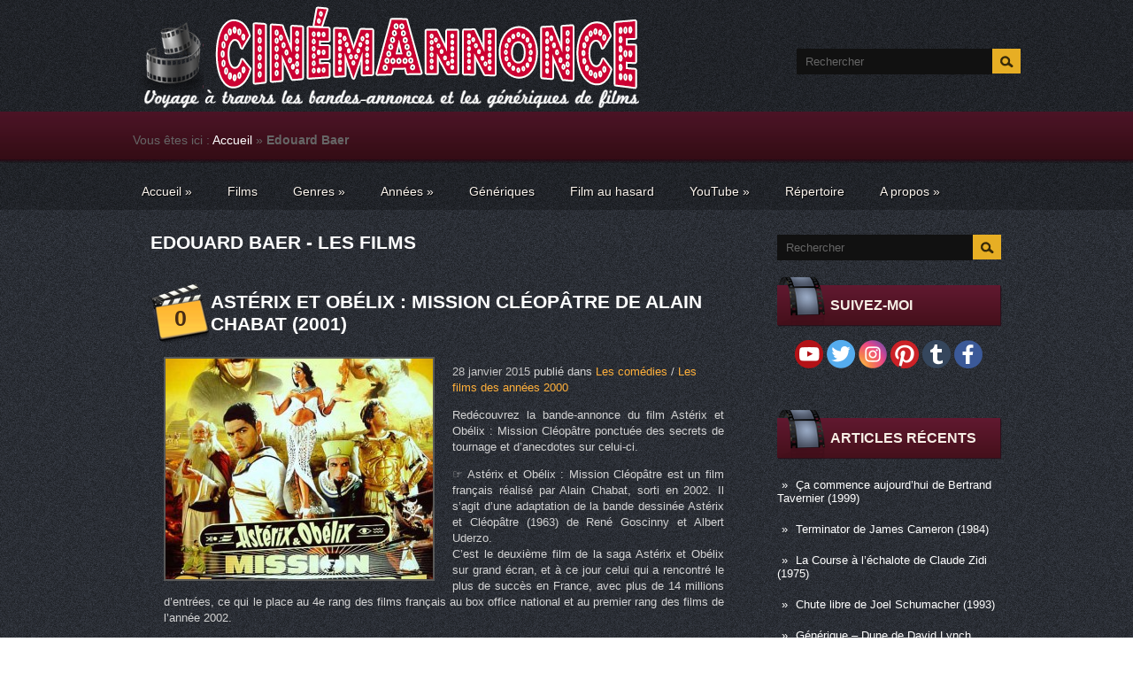

--- FILE ---
content_type: text/html; charset=UTF-8
request_url: http://cinemannonce.free.fr/index.php/tag/edouard-baer/
body_size: 69746
content:
<!DOCTYPE html>
<html lang="fr-FR" prefix="og: http://ogp.me/ns# fb: http://ogp.me/ns/fb#">
<head profile="http://gmpg.org/xfn/11">

<!-- Google Tag Manager -->
<script>(function(w,d,s,l,i){w[l]=w[l]||[];w[l].push({'gtm.start':
new Date().getTime(),event:'gtm.js'});var f=d.getElementsByTagName(s)[0],
j=d.createElement(s),dl=l!='dataLayer'?'&l='+l:'';j.async=true;j.src=
'https://www.googletagmanager.com/gtm.js?id='+i+dl;f.parentNode.insertBefore(j,f);
})(window,document,'script','dataLayer','GTM-M7RHCMP7');</script>
<!-- End Google Tag Manager -->

	<meta http-equiv="Content-Type" content="text/html; charset=UTF-8" />
	<meta name="viewport" content="width=device-width" />
    <meta name="google-site-verification" content="p9aMcQHZ9FTfI2zLGr5Ek_Yw9ynhuAMuxWSTqJ8caAg" />
		
	
	
<!-- This site is optimized with the Yoast SEO plugin v3.0.6 - https://yoast.com/wordpress/plugins/seo/ -->
<title>Les films de Edouard Baer &ndash; Cinemannonce</title>
<meta name="description" content="Découvrez les bandes-annonces des films de Edouard Baer ponctuées d&#039;anecdotes et de petites histoires sur leurs tournages &ndash; Cinemannonce &ndash; Voyage à travers les bandes-annonces et les génériques de films"/>
<meta name="robots" content="noodp"/>
<link rel="canonical" href="http://cinemannonce.free.fr/index.php/tag/edouard-baer/" />
<meta property="og:locale" content="fr_FR" />
<meta property="og:type" content="object" />
<meta property="og:title" content="Les films de Edouard Baer &ndash; Cinemannonce" />
<meta property="og:description" content="Découvrez les bandes-annonces des films de Edouard Baer ponctuées d&#039;anecdotes et de petites histoires sur leurs tournages &ndash; Cinemannonce &ndash; Voyage à travers les bandes-annonces et les génériques de films" />
<meta property="og:url" content="http://cinemannonce.free.fr/index.php/tag/edouard-baer/" />
<meta property="og:site_name" content="Cinemannonce" />
<meta property="fb:admins" content="100011592661478" />
<meta name="twitter:card" content="summary_large_image"/>
<meta name="twitter:description" content="Découvrez les bandes-annonces des films de Edouard Baer ponctuées d&#039;anecdotes et de petites histoires sur leurs tournages &ndash; Cinemannonce &ndash; Voyage à travers les bandes-annonces et les génériques de films"/>
<meta name="twitter:title" content="Les films de Edouard Baer &ndash; Cinemannonce"/>
<meta name="twitter:site" content="@cinema_cinemas"/>
<!-- / Yoast SEO plugin. -->

<link rel="alternate" type="application/rss+xml" title="Cinemannonce &raquo; Flux" href="http://cinemannonce.free.fr/index.php/feed/" />
<link rel="alternate" type="application/rss+xml" title="Cinemannonce &raquo; Flux des commentaires" href="http://cinemannonce.free.fr/index.php/comments/feed/" />
<link rel="alternate" type="application/rss+xml" title="Cinemannonce &raquo; Flux du mot-clé Edouard Baer" href="http://cinemannonce.free.fr/index.php/tag/edouard-baer/feed/" />
<link rel='stylesheet' id='index-css'  href='http://cinemannonce.free.fr/wp-content/themes/cinema/css/index.css?ver=4.1.5' type='text/css' media='all' />
<link rel='stylesheet' id='style-css'  href='http://cinemannonce.free.fr/wp-content/themes/cinema/style.css?ver=4.1.5' type='text/css' media='all' />
<link rel='stylesheet' id='magnific-popup-au-css'  href='http://cinemannonce.free.fr/wp-content/plugins/easy-youtube-gallery/assets/lib/magnific-popup/magnific-popup.min.css?ver=1.0.4' type='text/css' media='all' />
<link rel='stylesheet' id='easy-youtube-gallery-css'  href='http://cinemannonce.free.fr/wp-content/plugins/easy-youtube-gallery/assets/css/eytg.css?ver=1.0.4' type='text/css' media='all' />
<link rel='stylesheet' id='wp-pagenavi-css'  href='http://cinemannonce.free.fr/wp-content/plugins/wp-pagenavi/pagenavi-css.css?ver=2.70' type='text/css' media='all' />
<link rel='stylesheet' id='__EPYT__style-css'  href='http://cinemannonce.free.fr/wp-content/plugins/youtube-embed-plus/styles/ytprefs.min.css?ver=4.1.5' type='text/css' media='all' />
<style id='__EPYT__style-inline-css' type='text/css'>

                .epyt-gallery-thumb {
                        width: 33,333%;
                }
</style>
<script type='text/javascript' src='https://cdn.jsdelivr.net/jquery/1.11.1/jquery.min.js'></script>
<script type='text/javascript' src='https://maps.google.com/maps/api/js?sensor=false&#038;ver=3'></script>
<script type='text/javascript'>
/* <![CDATA[ */
var _EPYT_ = {"ajaxurl":"http:\/\/cinemannonce.free.fr\/wp-admin\/admin-ajax.php","security":"533e6916f6","gallery_scrolloffset":"20","eppathtoscripts":"http:\/\/cinemannonce.free.fr\/wp-content\/plugins\/youtube-embed-plus\/scripts\/","epresponsiveselector":"[\"iframe.__youtube_prefs_widget__\"]","epdovol":"1","version":"10.9","evselector":"iframe.__youtube_prefs__[src], iframe[src*=\"youtube.com\/embed\/\"], iframe[src*=\"youtube-nocookie.com\/embed\/\"]"};
/* ]]> */
</script>
<script type='text/javascript' src='http://cinemannonce.free.fr/wp-content/plugins/youtube-embed-plus/scripts/ytprefs.min.js?ver=4.1.5'></script>
<link rel="EditURI" type="application/rsd+xml" title="RSD" href="http://cinemannonce.free.fr/xmlrpc.php?rsd" />
<link rel="wlwmanifest" type="application/wlwmanifest+xml" href="http://cinemannonce.free.fr/wp-includes/wlwmanifest.xml" /> 
<meta name="generator" content="WordPress 4.1.5" />
<script type="text/javascript">var ajaxurl = "http://cinemannonce.free.fr/wp-admin/admin-ajax.php"</script><link rel="shortcut icon" href="http://cinemannonce.free.fr/wp-content/themes/cinema/images/favicon.png" type="image/x-icon" />
<link rel="alternate" type="application/rss+xml" title="RSS Feed" href="http://cinemannonce.free.fr/index.php/feed/" />
			
				<link rel="stylesheet" href="http://cinemannonce.free.fr/wp-content/themes/cinema/css/wide.css" type="text/css" media="screen and (min-width:1024px)" />
				<!--[if lt IE 9]>
				<link rel="stylesheet" href="http://cinemannonce.free.fr/wp-content/themes/cinema/css/wide.css" type="text/css" media="screen" />
				<link rel="stylesheet" href="http://cinemannonce.free.fr/wp-content/themes/cinema/css/ie.css" type="text/css" media="screen" />
				<![endif]-->
				<link rel="stylesheet" href="http://cinemannonce.free.fr/wp-content/themes/cinema/css/mobile.css" type="text/css" media="screen and (min-width:240px) and (max-width:639px)" />
				<link rel="stylesheet" href="http://cinemannonce.free.fr/wp-content/themes/cinema/css/tablet.css" type="text/css" media="screen and (min-width:640px) and (max-width:1023px)" />
								<link rel="stylesheet" href="http://cinemannonce.free.fr/wp-content/themes/cinema/css/shortcode.css" type="text/css" media="screen, projection" />
				<script type="text/javascript" src="http://cinemannonce.free.fr/wp-content/themes/cinema/js/superfish.js?ver=3.3.1"></script>
				<script type="text/javascript" src="http://cinemannonce.free.fr/wp-content/themes/cinema/js/smthemes.js?ver=734"></script>
				<script src="http://cinemannonce.free.fr/wp-content/themes/cinema/js/jquery.cycle.all.js" type="text/javascript"></script>
						<script type="text/javascript">
				jQuery(document).ready(function() {

								jQuery(window).load(function() {
	jQuery( '.fp-slides, .fp-thumbnail img' ).css( 'height', jQuery( '.fp-slides' ).height() );
		jQuery('.fp-slides').cycle({
		fx: 'fade',
		timeout: 3000,
		delay: 0,
		speed: 1000,
		next: '.fp-next',
		prev: '.fp-prev',
		pager: '.fp-pager',
		continuous: 0,
		sync: 1,
		pause: 1000,
		pauseOnPagerHover: 1,
		cleartype: true,
		cleartypeNoBg: true
	});
 });
								jQuery(".menus .children").addClass('sub-menu');
									if ( jQuery(document).width() > 1023 ) jQuery(function(){ 
	jQuery('ul.menus').superfish({ 
	animation: {opacity:'show'},			
								autoArrows:  true,
                dropShadows: false, 
                speed: 200,
                delay: 800                });
            });
								jQuery('textarea[name="comment"]').each(function(){
						jQuery(this).attr('name','602ff');
					});
					
				});
			</script>
				<style type="text/css">.recentcomments a{display:inline !important;padding:0 !important;margin:0 !important;}</style>
	
	<style type="text/css"></style>
	
	<meta name="p:domain_verify" content="2131e06088a9542d13d4f5e8579bad93"/>	
<!-- Clarity tracking code for http://cinemannonce.free.fr/ -->
<script type="text/javascript">
    (function(c,l,a,r,i,t,y){
        c[a]=c[a]||function(){(c[a].q=c[a].q||[]).push(arguments)};
        t=l.createElement(r);t.async=1;t.src="https://www.clarity.ms/tag/"+i;
        y=l.getElementsByTagName(r)[0];y.parentNode.insertBefore(t,y);
    })(window, document, "clarity", "script", "4m6gi3v88c");
</script>

<!-- Global site tag (gtag.js) - Google Analytics -->
<script async src="https://www.googletagmanager.com/gtag/js?id=G-RXLB5FDFB3"></script>
<script>
  window.dataLayer = window.dataLayer || [];
  function gtag(){dataLayer.push(arguments);}
  gtag('js', new Date());

  gtag('config', 'G-RXLB5FDFB3');
</script>
	
</head>

<body class="archive tag tag-edouard-baer tag-3526 no-slider content-r" layout='2'>


<!-- Google Tag Manager (noscript) -->
<noscript><iframe src="https://www.googletagmanager.com/ns.html?id=GTM-M7RHCMP7"
height="0" width="0" style="display:none;visibility:hidden"></iframe></noscript>
<!-- End Google Tag Manager (noscript) -->

<!-- SDK Facebook -->
<div id="fb-root"></div>
<script async defer crossorigin="anonymous" src="https://connect.facebook.net/fr_FR/sdk.js#xfbml=1&version=v10.0" nonce="aSTPtVbt"></script>
<div id='scrollUp'><img src='http://cinemannonce.free.fr/wp-content/themes/cinema/images/smt/arrow-up.png' alt='Up' title='Scroll window up' /></div>
<!-- SDK Facebook -->
		
<div id='all'>
<div id='header'>
	
	<div class='container clearfix'>
	
		<div id='secondarymenu-container'>

			<div id="logo">
				<h1 style="display: none">Cinema Cinemas - La sequence du spectateur de Mr Cinema</h1>				<a href='http://cinemannonce.free.fr/'><img src='http://cinemannonce.free.fr/wp-content/uploads/2025/08/logo-2.png' class='logo' alt='Cinemannonce' title="Cinemannonce" /></a>
						
						</div>
			
			<div class="menusearch" title="">
				 
<div class="searchform" title="">
    <form method="get" ifaviconffd="searchform" action="http://cinemannonce.free.fr/"> 
		<input type='submit' value='' class='searchbtn' />
        <input type="text" value="Rechercher" class='searchtxt' 
            name="s" id="s"  onblur="if (this.value == '')  {this.value = 'Rechercher';}"  
            onfocus="if (this.value == 'Rechercher') {this.value = '';}" 
        />
		<div style='clear:both'></div>
    </form>
</div><!-- #search -->			</div>
			
			<div id='menu-box'>
			<div id='secondarymenu'>
							</div>
			</div>
			
		</div>
		
		<div id='header-block'>
		
			<select class='mobile-menu' id='mobile-sec-menu'><option value='#'>Go to ...</option>		<script>
			jQuery(document).ready(function(){
				jQuery('.menu-topmenu-container li').each(function() {
					jQuery('<option />', {
					'value':jQuery(this).find('a').attr('href'),
					'text':jQuery(this).find('a').html()
					}).appendTo(jQuery('#mobile-sec-menu'));
				});
			});
		</script>
		</select>		<select class='mobile-menu' id='mobile-main-menu'><option value='#'>Go to ...</option>		<script>
			jQuery(document).ready(function(){
				jQuery('.menu-primary li').each(function() {
					jQuery('<option />', {
					'value':jQuery(this).find('a').attr('href'),
					'text':jQuery(this).find('a').html()
					}).appendTo(jQuery('#mobile-main-menu'));
				});
			});
		</script>
		</select>		
		<div id='mainmenu-container'>
				<div id='mainmenu'>

 <!-- insertion breadcrumb-->               
 <p id="breadcrumbs">	Vous êtes ici :
<span xmlns:v="http://rdf.data-vocabulary.org/#"><span typeof="v:Breadcrumb"><a href="http://cinemannonce.free.fr" rel="v:url" property="v:title">Accueil</a> » <strong class="breadcrumb_last">Edouard Baer</strong></span></span></p>               
 <!-- insertion breadcrumb-->                           
                
					<div class="menu-menu-principal-container"><ul id="menu-menu-principal" class="menus menu-primary"><li id="menu-item-141" class="menu-item menu-item-type-custom menu-item-object-custom menu-item-home menu-item-has-children menu-item-141"><a title="Accueil" href="http://cinemannonce.free.fr/">Accueil</a>
<ul class='sub-menu'><div class='transparent'></div><div class='inner'>
	<li id="menu-item-4382" class="menu-item menu-item-type-post_type menu-item-object-page menu-item-4382"><a title="Liste des films" href="http://cinemannonce.free.fr/index.php/plan-du-site/">Liste des films</a></li>
</div></ul>
</li>
<li id="menu-item-2306" class="menu-item menu-item-type-post_type menu-item-object-page menu-item-2306"><a title="Films" href="http://cinemannonce.free.fr/index.php/plan-du-site/">Films</a></li>
<li id="menu-item-143" class="menu-item menu-item-type-taxonomy menu-item-object-category menu-item-has-children menu-item-143"><a href="http://cinemannonce.free.fr/index.php/category/genres/">Genres</a>
<ul class='sub-menu'><div class='transparent'></div><div class='inner'>
	<li id="menu-item-297" class="menu-item menu-item-type-taxonomy menu-item-object-category menu-item-297"><a title="Les films d&rsquo;action" href="http://cinemannonce.free.fr/index.php/category/genres/action/">Les films d&rsquo;action</a></li>
	<li id="menu-item-281" class="menu-item menu-item-type-taxonomy menu-item-object-category menu-item-281"><a title="Les films d&rsquo;animation" href="http://cinemannonce.free.fr/index.php/category/genres/animations/">Les films d&rsquo;animation</a></li>
	<li id="menu-item-158" class="menu-item menu-item-type-taxonomy menu-item-object-category menu-item-158"><a title="Les films d&rsquo;aventures" href="http://cinemannonce.free.fr/index.php/category/genres/aventures/">Les films d&rsquo;aventures</a></li>
	<li id="menu-item-180" class="menu-item menu-item-type-taxonomy menu-item-object-category menu-item-180"><a title="Les biopics" href="http://cinemannonce.free.fr/index.php/category/genres/biopics/">Les biopics</a></li>
	<li id="menu-item-159" class="menu-item menu-item-type-taxonomy menu-item-object-category menu-item-159"><a title="Les comédies" href="http://cinemannonce.free.fr/index.php/category/genres/comedies/">Les comédies</a></li>
	<li id="menu-item-160" class="menu-item menu-item-type-taxonomy menu-item-object-category menu-item-160"><a title="Les comédies dramatiques" href="http://cinemannonce.free.fr/index.php/category/genres/comedies-dramatiques/">Les comédies dramatiques</a></li>
	<li id="menu-item-2570" class="menu-item menu-item-type-taxonomy menu-item-object-category menu-item-2570"><a href="http://cinemannonce.free.fr/index.php/category/genres/documentaires/">Les films documentaires</a></li>
	<li id="menu-item-161" class="menu-item menu-item-type-taxonomy menu-item-object-category menu-item-161"><a href="http://cinemannonce.free.fr/index.php/category/genres/drames/">Les films dramatiques</a></li>
	<li id="menu-item-162" class="menu-item menu-item-type-taxonomy menu-item-object-category menu-item-162"><a href="http://cinemannonce.free.fr/index.php/category/genres/epouvante-horreur/">Les films d&rsquo;épouvante-horreur</a></li>
	<li id="menu-item-163" class="menu-item menu-item-type-taxonomy menu-item-object-category menu-item-163"><a href="http://cinemannonce.free.fr/index.php/category/genres/fantastiques/">Les films fantastiques</a></li>
	<li id="menu-item-164" class="menu-item menu-item-type-taxonomy menu-item-object-category menu-item-164"><a href="http://cinemannonce.free.fr/index.php/category/genres/films-musicaux/">Les films musicaux</a></li>
	<li id="menu-item-165" class="menu-item menu-item-type-taxonomy menu-item-object-category menu-item-165"><a href="http://cinemannonce.free.fr/index.php/category/genres/guerre/">Les films de guerre</a></li>
	<li id="menu-item-166" class="menu-item menu-item-type-taxonomy menu-item-object-category menu-item-166"><a href="http://cinemannonce.free.fr/index.php/category/genres/historiques/">Les films historiques</a></li>
	<li id="menu-item-624" class="menu-item menu-item-type-taxonomy menu-item-object-category menu-item-624"><a href="http://cinemannonce.free.fr/index.php/category/genres/peplums/">Les péplums</a></li>
	<li id="menu-item-167" class="menu-item menu-item-type-taxonomy menu-item-object-category menu-item-167"><a href="http://cinemannonce.free.fr/index.php/category/genres/policiers/">Les films policiers</a></li>
	<li id="menu-item-168" class="menu-item menu-item-type-taxonomy menu-item-object-category menu-item-168"><a href="http://cinemannonce.free.fr/index.php/category/genres/romances/">Les films romantiques</a></li>
	<li id="menu-item-169" class="menu-item menu-item-type-taxonomy menu-item-object-category menu-item-169"><a href="http://cinemannonce.free.fr/index.php/category/genres/science-fiction/">Les films de science-fiction</a></li>
	<li id="menu-item-170" class="menu-item menu-item-type-taxonomy menu-item-object-category menu-item-170"><a href="http://cinemannonce.free.fr/index.php/category/genres/thrillers/">Les thrillers</a></li>
	<li id="menu-item-200" class="menu-item menu-item-type-taxonomy menu-item-object-category menu-item-200"><a href="http://cinemannonce.free.fr/index.php/category/genres/western/">Les westerns</a></li>
</div></ul>
</li>
<li id="menu-item-213" class="menu-item menu-item-type-taxonomy menu-item-object-category menu-item-has-children menu-item-213"><a href="http://cinemannonce.free.fr/index.php/category/annees/">Années</a>
<ul class='sub-menu'><div class='transparent'></div><div class='inner'>
	<li id="menu-item-216" class="menu-item menu-item-type-taxonomy menu-item-object-category menu-item-216"><a href="http://cinemannonce.free.fr/index.php/category/annees/annees-2010/">Les films des années 2010</a></li>
	<li id="menu-item-215" class="menu-item menu-item-type-taxonomy menu-item-object-category menu-item-215"><a href="http://cinemannonce.free.fr/index.php/category/annees/annees-2000/">Les films des années 2000</a></li>
	<li id="menu-item-223" class="menu-item menu-item-type-taxonomy menu-item-object-category menu-item-223"><a href="http://cinemannonce.free.fr/index.php/category/annees/annees-90/">Les films des années 90</a></li>
	<li id="menu-item-222" class="menu-item menu-item-type-taxonomy menu-item-object-category menu-item-222"><a href="http://cinemannonce.free.fr/index.php/category/annees/annees-80/">Les films des années 80</a></li>
	<li id="menu-item-221" class="menu-item menu-item-type-taxonomy menu-item-object-category menu-item-221"><a href="http://cinemannonce.free.fr/index.php/category/annees/annees-70/">Les films des années 70</a></li>
	<li id="menu-item-220" class="menu-item menu-item-type-taxonomy menu-item-object-category menu-item-220"><a href="http://cinemannonce.free.fr/index.php/category/annees/annees-60/">Les films des années 60</a></li>
	<li id="menu-item-219" class="menu-item menu-item-type-taxonomy menu-item-object-category menu-item-219"><a href="http://cinemannonce.free.fr/index.php/category/annees/annees-50/">Les films des années 50</a></li>
	<li id="menu-item-218" class="menu-item menu-item-type-taxonomy menu-item-object-category menu-item-218"><a href="http://cinemannonce.free.fr/index.php/category/annees/annees-40/">Les films des années 40</a></li>
	<li id="menu-item-217" class="menu-item menu-item-type-taxonomy menu-item-object-category menu-item-217"><a href="http://cinemannonce.free.fr/index.php/category/annees/annees-30/">Les films des années 30</a></li>
	<li id="menu-item-214" class="menu-item menu-item-type-taxonomy menu-item-object-category menu-item-214"><a href="http://cinemannonce.free.fr/index.php/category/annees/annees-20/">Les films des années 20</a></li>
</div></ul>
</li>
<li id="menu-item-4484" class="menu-item menu-item-type-taxonomy menu-item-object-category menu-item-4484"><a href="http://cinemannonce.free.fr/index.php/category/generiques/">Génériques</a></li>
<li id="menu-item-2550" class="menu-item menu-item-type-custom menu-item-object-custom menu-item-2550"><a title="Film au hasard" href="http://cinemannonce.free.fr/?random">Film au hasard</a></li>
<li id="menu-item-4164" class="menu-item menu-item-type-custom menu-item-object-custom menu-item-has-children menu-item-4164"><a title="Chaîne YouTube Cinémannonce" href="https://www.youtube.com/channel/UCn09d7vFi3xTvEO488ex0Tg">YouTube</a>
<ul class='sub-menu'><div class='transparent'></div><div class='inner'>
	<li id="menu-item-4162" class="menu-item menu-item-type-post_type menu-item-object-page menu-item-4162"><a title="Vidéos YouTube" href="http://cinemannonce.free.fr/index.php/chaine-youtube/">Vidéos YouTube</a></li>
	<li id="menu-item-4489" class="menu-item menu-item-type-post_type menu-item-object-page menu-item-4489"><a href="http://cinemannonce.free.fr/index.php/generiques-de-films-youtube/">Génériques de films YouTube</a></li>
	<li id="menu-item-4163" class="menu-item menu-item-type-post_type menu-item-object-page menu-item-4163"><a title="Shorts YouTube" href="http://cinemannonce.free.fr/index.php/shorts-youtube/">Shorts YouTube</a></li>
</div></ul>
</li>
<li id="menu-item-4236" class="menu-item menu-item-type-post_type menu-item-object-page menu-item-4236"><a title="Répertoire des noms cités" href="http://cinemannonce.free.fr/index.php/repertoire-comediens/">Répertoire</a></li>
<li id="menu-item-270" class="menu-item menu-item-type-post_type menu-item-object-page menu-item-has-children menu-item-270"><a title="A propos" href="http://cinemannonce.free.fr/index.php/a-propos/">A propos</a>
<ul class='sub-menu'><div class='transparent'></div><div class='inner'>
	<li id="menu-item-142" class="menu-item menu-item-type-post_type menu-item-object-page menu-item-142"><a title="Contact" href="http://cinemannonce.free.fr/index.php/contact/">Contact</a></li>
</div></ul>
</li>
</ul></div>				</div>
			</div>
					
		</div>
		
		
	</div>
</div>

<div id='content-top' class='container'></div>
<div id='content'>
	<div class='container clearfix'>
		
		
	<div class='sidebar right clearfix'>
		<div id="search-2" class="widget widget_search"><div class="inner"> 
<div class="searchform" title="">
    <form method="get" ifaviconffd="searchform" action="http://cinemannonce.free.fr/"> 
		<input type='submit' value='' class='searchbtn' />
        <input type="text" value="Rechercher" class='searchtxt' 
            name="s" id="s"  onblur="if (this.value == '')  {this.value = 'Rechercher';}"  
            onfocus="if (this.value == 'Rechercher') {this.value = '';}" 
        />
		<div style='clear:both'></div>
    </form>
</div><!-- #search --></div></div>			<div id="social_profiles-4" class="widget widget_social_profiles"><div class="inner">			<div class="caption"><img src="http://cinemannonce.free.fr/wp-content/themes/cinema/images/widget-ttl.png" class="widget-caption-img" alt="" /><h3>Suivez-moi</h3></div><a href="https://www.youtube.com/channel/UCn09d7vFi3xTvEO488ex0Tg?sub_confirmation=1" target="_blank"><img title="Abonnez-vous à ma chaîne !" alt="Abonnez-vous à ma chaîne !" src="http://cinemannonce.free.fr/wp-content/themes/cinema/images/social-profiles/youtube.png" height="32" width="32" /></a><a href="https://twitter.com/cinema_cinemas" target="_blank"><img title="Suivez-moi sur Twitter" alt="Suivez-moi sur Twitter" src="http://cinemannonce.free.fr/wp-content/themes/cinema/images/social-profiles/twitter.png" height="32" width="32" /></a><a href="https://instagram.com/cinema_cinemas/" target="_blank"><img title="Suivez-moi sur Instagram" alt="Suivez-moi sur Instagram" src="http://cinemannonce.free.fr/wp-content/themes/cinema/images/social-profiles/instagram.png" height="32" width="32" /></a><a href="https://www.pinterest.com/cinema_cinemas" target="_blank"><img title="Suivez-moi sur Pinterest" alt="Suivez-moi sur Pinterest" src="http://cinemannonce.free.fr/wp-content/themes/cinema/images/social-profiles/pinterest.png" height="32" width="32" /></a><a href="http://cinemacinemas-fr.tumblr.com/" target="_blank"><img title="Suivez-moi sur Tumblr" alt="Suivez-moi sur Tumblr" src="http://cinemannonce.free.fr/wp-content/themes/cinema/images/social-profiles/tumblr.png" height="32" width="32" /></a><a href="https://www.facebook.com/pages/Cinema-Cinemas/483630371779891" target="_blank"><img title="Suivez-moi sur Facebook" alt="Suivez-moi sur Facebook" src="http://cinemannonce.free.fr/wp-content/themes/cinema/images/social-profiles/facebook.png" height="32" width="32" /></a>           </div></div>            <div id="text-8" class="widget widget_text"><div class="inner">			<div class="textwidget"><div class="fb-page" data-href="https://www.facebook.com/Cinemannonce/" data-tabs="" data-width="276" data-height="100" data-small-header="false" data-adapt-container-width="true" data-hide-cover="false" data-show-facepile="true"><blockquote cite="https://www.facebook.com/Cinemannonce/" class="fb-xfbml-parse-ignore"><a href="https://www.facebook.com/Cinemannonce/">Cinémannonce</a></blockquote></div></div>
		</div></div>		<div id="recent-posts-2" class="widget widget_recent_entries"><div class="inner">		<div class="caption"><img src="http://cinemannonce.free.fr/wp-content/themes/cinema/images/widget-ttl.png" class="widget-caption-img" alt="" /><h3>Articles récents</h3></div>		<ul>
					<li>
				<a href="http://cinemannonce.free.fr/index.php/ca-commence-aujourdhui-de-bertrand-tavernier-1999/">Ça commence aujourd&rsquo;hui de Bertrand Tavernier (1999)</a>
						</li>
					<li>
				<a href="http://cinemannonce.free.fr/index.php/terminator-de-james-cameron-1984/">Terminator de James Cameron (1984)</a>
						</li>
					<li>
				<a href="http://cinemannonce.free.fr/index.php/la-course-a-lechalote-de-claude-zidi-1975/">La Course à l&rsquo;échalote de Claude Zidi (1975)</a>
						</li>
					<li>
				<a href="http://cinemannonce.free.fr/index.php/chute-libre-de-joel-schumacher-1993/">Chute libre de Joel Schumacher (1993)</a>
						</li>
					<li>
				<a href="http://cinemannonce.free.fr/index.php/generique-dune-de-david-lynch-1984/">Générique &#8211; Dune de David Lynch (1984)</a>
						</li>
					<li>
				<a href="http://cinemannonce.free.fr/index.php/les-chiens-de-alain-jessua-1979/">Les Chiens de Alain Jessua (1979)</a>
						</li>
					<li>
				<a href="http://cinemannonce.free.fr/index.php/la-septieme-compagnie-au-clair-de-lune-de-robert-lamoureux-1977/">La Septième Compagnie au clair de lune de Robert Lamoureux (1977)</a>
						</li>
					<li>
				<a href="http://cinemannonce.free.fr/index.php/nikita-de-luc-besson-1990/">Nikita de Luc Besson (1990)</a>
						</li>
				</ul>
		</div></div><div id="tag_cloud-2" class="widget widget_tag_cloud"><div class="inner"><div class="caption"><img src="http://cinemannonce.free.fr/wp-content/themes/cinema/images/widget-ttl.png" class="widget-caption-img" alt="" /><h3>Les plus cités</h3></div><div class="tagcloud"><a href='http://cinemannonce.free.fr/index.php/tag/alain-delon/' class='tag-link-283' title='20 articles' style='font-size: 17.639344262295pt;'>Alain Delon</a>
<a href='http://cinemannonce.free.fr/index.php/tag/alain-poire/' class='tag-link-63' title='28 articles' style='font-size: 20.852459016393pt;'>Alain Poiré</a>
<a href='http://cinemannonce.free.fr/index.php/tag/alain-sarde/' class='tag-link-2719' title='15 articles' style='font-size: 14.885245901639pt;'>Alain Sarde</a>
<a href='http://cinemannonce.free.fr/index.php/tag/albert-jurgenson/' class='tag-link-659' title='8 articles' style='font-size: 9.1475409836066pt;'>Albert Jurgenson</a>
<a href='http://cinemannonce.free.fr/index.php/tag/alexandre-mnouchkine/' class='tag-link-656' title='8 articles' style='font-size: 9.1475409836066pt;'>Alexandre Mnouchkine</a>
<a href='http://cinemannonce.free.fr/index.php/tag/alexandre-trauner/' class='tag-link-94' title='7 articles' style='font-size: 8pt;'>Alexandre Trauner</a>
<a href='http://cinemannonce.free.fr/index.php/tag/andre-dussollier/' class='tag-link-382' title='7 articles' style='font-size: 8pt;'>André Dussollier</a>
<a href='http://cinemannonce.free.fr/index.php/tag/andre-pousse/' class='tag-link-520' title='9 articles' style='font-size: 10.295081967213pt;'>André Pousse</a>
<a href='http://cinemannonce.free.fr/index.php/tag/annie-girardot/' class='tag-link-1046' title='7 articles' style='font-size: 8pt;'>Annie Girardot</a>
<a href='http://cinemannonce.free.fr/index.php/tag/antoine-duhamel/' class='tag-link-1176' title='7 articles' style='font-size: 8pt;'>Antoine Duhamel</a>
<a href='http://cinemannonce.free.fr/index.php/tag/bernadette-lafont/' class='tag-link-4799' title='7 articles' style='font-size: 8pt;'>Bernadette Lafont</a>
<a href='http://cinemannonce.free.fr/index.php/tag/bernard-blier/' class='tag-link-52' title='19 articles' style='font-size: 17.180327868852pt;'>Bernard Blier</a>
<a href='http://cinemannonce.free.fr/index.php/tag/bernard-giraudeau/' class='tag-link-1318' title='12 articles' style='font-size: 12.819672131148pt;'>Bernard Giraudeau</a>
<a href='http://cinemannonce.free.fr/index.php/tag/bertrand-blier/' class='tag-link-361' title='8 articles' style='font-size: 9.1475409836066pt;'>Bertrand Blier</a>
<a href='http://cinemannonce.free.fr/index.php/tag/bertrand-tavernier/' class='tag-link-229' title='11 articles' style='font-size: 12.131147540984pt;'>Bertrand Tavernier</a>
<a href='http://cinemannonce.free.fr/index.php/tag/bourvil/' class='tag-link-1858' title='9 articles' style='font-size: 10.295081967213pt;'>Bourvil</a>
<a href='http://cinemannonce.free.fr/index.php/tag/bruno-nuytten/' class='tag-link-658' title='7 articles' style='font-size: 8pt;'>Bruno Nuytten</a>
<a href='http://cinemannonce.free.fr/index.php/tag/catherine-deneuve/' class='tag-link-144' title='10 articles' style='font-size: 11.213114754098pt;'>Catherine Deneuve</a>
<a href='http://cinemannonce.free.fr/index.php/tag/charles-denner/' class='tag-link-811' title='7 articles' style='font-size: 8pt;'>Charles Denner</a>
<a href='http://cinemannonce.free.fr/index.php/tag/charles-gerard/' class='tag-link-1682' title='7 articles' style='font-size: 8pt;'>Charles Gérard</a>
<a href='http://cinemannonce.free.fr/index.php/tag/christian-clavier/' class='tag-link-3' title='10 articles' style='font-size: 11.213114754098pt;'>Christian Clavier</a>
<a href='http://cinemannonce.free.fr/index.php/tag/christian-fechner/' class='tag-link-142' title='12 articles' style='font-size: 12.819672131148pt;'>Christian Fechner</a>
<a href='http://cinemannonce.free.fr/index.php/tag/claude-berri/' class='tag-link-196' title='9 articles' style='font-size: 10.295081967213pt;'>Claude Berri</a>
<a href='http://cinemannonce.free.fr/index.php/tag/claude-brasseur/' class='tag-link-1102' title='7 articles' style='font-size: 8pt;'>Claude Brasseur</a>
<a href='http://cinemannonce.free.fr/index.php/tag/claude-brosset/' class='tag-link-3227' title='7 articles' style='font-size: 8pt;'>Claude Brosset</a>
<a href='http://cinemannonce.free.fr/index.php/tag/claude-carliez/' class='tag-link-662' title='10 articles' style='font-size: 11.213114754098pt;'>Claude Carliez</a>
<a href='http://cinemannonce.free.fr/index.php/tag/claude-chabrol/' class='tag-link-2854' title='10 articles' style='font-size: 11.213114754098pt;'>Claude Chabrol</a>
<a href='http://cinemannonce.free.fr/index.php/tag/claude-zidi/' class='tag-link-701' title='13 articles' style='font-size: 13.737704918033pt;'>Claude Zidi</a>
<a href='http://cinemannonce.free.fr/index.php/tag/claudine-merlin/' class='tag-link-366' title='9 articles' style='font-size: 10.295081967213pt;'>Claudine Merlin</a>
<a href='http://cinemannonce.free.fr/index.php/tag/daniel-auteuil/' class='tag-link-166' title='7 articles' style='font-size: 8pt;'>Daniel Auteuil</a>
<a href='http://cinemannonce.free.fr/index.php/tag/daniel-boulanger/' class='tag-link-1351' title='8 articles' style='font-size: 9.1475409836066pt;'>Daniel Boulanger</a>
<a href='http://cinemannonce.free.fr/index.php/tag/daniel-ceccaldi/' class='tag-link-4263' title='7 articles' style='font-size: 8pt;'>Daniel Ceccaldi</a>
<a href='http://cinemannonce.free.fr/index.php/tag/dominique-besnehard/' class='tag-link-124' title='8 articles' style='font-size: 9.1475409836066pt;'>Dominique Besnehard</a>
<a href='http://cinemannonce.free.fr/index.php/tag/dominique-lavanant/' class='tag-link-569' title='9 articles' style='font-size: 10.295081967213pt;'>Dominique Lavanant</a>
<a href='http://cinemannonce.free.fr/index.php/tag/dominique-pinon/' class='tag-link-372' title='8 articles' style='font-size: 9.1475409836066pt;'>Dominique Pinon</a>
<a href='http://cinemannonce.free.fr/index.php/tag/dominique-zardi/' class='tag-link-773' title='21 articles' style='font-size: 18.098360655738pt;'>Dominique Zardi</a>
<a href='http://cinemannonce.free.fr/index.php/tag/ennio-morricone/' class='tag-link-565' title='14 articles' style='font-size: 14.426229508197pt;'>Ennio Morricone</a>
<a href='http://cinemannonce.free.fr/index.php/tag/francis-veber/' class='tag-link-820' title='9 articles' style='font-size: 10.295081967213pt;'>Francis Veber</a>
<a href='http://cinemannonce.free.fr/index.php/tag/francois-perier/' class='tag-link-1337' title='7 articles' style='font-size: 8pt;'>François Périer</a>
<a href='http://cinemannonce.free.fr/index.php/tag/francois-truffaut/' class='tag-link-1165' title='16 articles' style='font-size: 15.573770491803pt;'>François Truffaut</a>
<a href='http://cinemannonce.free.fr/index.php/tag/georges-dancigers/' class='tag-link-657' title='8 articles' style='font-size: 9.1475409836066pt;'>Georges Dancigers</a>
<a href='http://cinemannonce.free.fr/index.php/tag/georges-delerue/' class='tag-link-69' title='20 articles' style='font-size: 17.639344262295pt;'>Georges Delerue</a>
<a href='http://cinemannonce.free.fr/index.php/tag/georges-lautner/' class='tag-link-532' title='9 articles' style='font-size: 10.295081967213pt;'>Georges Lautner</a>
<a href='http://cinemannonce.free.fr/index.php/tag/gerard-depardieu/' class='tag-link-27' title='27 articles' style='font-size: 20.622950819672pt;'>Gérard Depardieu</a>
<a href='http://cinemannonce.free.fr/index.php/tag/gerard-jugnot/' class='tag-link-574' title='12 articles' style='font-size: 12.819672131148pt;'>Gérard Jugnot</a>
<a href='http://cinemannonce.free.fr/index.php/tag/gerard-lanvin/' class='tag-link-116' title='8 articles' style='font-size: 9.1475409836066pt;'>Gérard Lanvin</a>
<a href='http://cinemannonce.free.fr/index.php/tag/henri-attal/' class='tag-link-3231' title='13 articles' style='font-size: 13.737704918033pt;'>Henri Attal</a>
<a href='http://cinemannonce.free.fr/index.php/tag/henri-decae/' class='tag-link-1043' title='15 articles' style='font-size: 14.885245901639pt;'>Henri Decaë</a>
<a href='http://cinemannonce.free.fr/index.php/tag/henri-guybet/' class='tag-link-521' title='7 articles' style='font-size: 8pt;'>Henri Guybet</a>
<a href='http://cinemannonce.free.fr/index.php/tag/henri-verneuil/' class='tag-link-62' title='13 articles' style='font-size: 13.737704918033pt;'>Henri Verneuil</a>
<a href='http://cinemannonce.free.fr/index.php/tag/hubert-deschamps/' class='tag-link-1217' title='9 articles' style='font-size: 10.295081967213pt;'>Hubert Deschamps</a>
<a href='http://cinemannonce.free.fr/index.php/tag/isabelle-huppert/' class='tag-link-222' title='9 articles' style='font-size: 10.295081967213pt;'>Isabelle Huppert</a>
<a href='http://cinemannonce.free.fr/index.php/tag/jacqueline-thiedot/' class='tag-link-882' title='7 articles' style='font-size: 8pt;'>Jacqueline Thiédot</a>
<a href='http://cinemannonce.free.fr/index.php/tag/jacques-francois/' class='tag-link-886' title='11 articles' style='font-size: 12.131147540984pt;'>Jacques François</a>
<a href='http://cinemannonce.free.fr/index.php/tag/jacques-rispal/' class='tag-link-4119' title='8 articles' style='font-size: 9.1475409836066pt;'>Jacques Rispal</a>
<a href='http://cinemannonce.free.fr/index.php/tag/jacques-saulnier/' class='tag-link-1941' title='7 articles' style='font-size: 8pt;'>Jacques Saulnier</a>
<a href='http://cinemannonce.free.fr/index.php/tag/jacques-villeret/' class='tag-link-2347' title='7 articles' style='font-size: 8pt;'>Jacques Villeret</a>
<a href='http://cinemannonce.free.fr/index.php/tag/jean-claude-brialy/' class='tag-link-174' title='10 articles' style='font-size: 11.213114754098pt;'>Jean-Claude Brialy</a>
<a href='http://cinemannonce.free.fr/index.php/tag/jean-louis-richard/' class='tag-link-3520' title='8 articles' style='font-size: 9.1475409836066pt;'>Jean-Louis Richard</a>
<a href='http://cinemannonce.free.fr/index.php/tag/jean-louis-trintignant/' class='tag-link-4171' title='8 articles' style='font-size: 9.1475409836066pt;'>Jean-Louis Trintignant</a>
<a href='http://cinemannonce.free.fr/index.php/tag/jean-loup-dabadie/' class='tag-link-879' title='7 articles' style='font-size: 8pt;'>Jean-Loup Dabadie</a>
<a href='http://cinemannonce.free.fr/index.php/tag/jean-marie-poire/' class='tag-link-533' title='11 articles' style='font-size: 12.131147540984pt;'>Jean-Marie Poiré</a>
<a href='http://cinemannonce.free.fr/index.php/tag/jean-paul-belmondo/' class='tag-link-50' title='20 articles' style='font-size: 17.639344262295pt;'>Jean-Paul Belmondo</a>
<a href='http://cinemannonce.free.fr/index.php/tag/jean-pierre-kohut-svelko/' class='tag-link-1136' title='7 articles' style='font-size: 8pt;'>Jean-Pierre Kohut-Svelko</a>
<a href='http://cinemannonce.free.fr/index.php/tag/jean-pierre-leaud/' class='tag-link-1985' title='8 articles' style='font-size: 9.1475409836066pt;'>Jean-Pierre Léaud</a>
<a href='http://cinemannonce.free.fr/index.php/tag/jean-pierre-marielle/' class='tag-link-354' title='7 articles' style='font-size: 8pt;'>Jean-Pierre Marielle</a>
<a href='http://cinemannonce.free.fr/index.php/tag/jean-boffety/' class='tag-link-880' title='9 articles' style='font-size: 10.295081967213pt;'>Jean Boffety</a>
<a href='http://cinemannonce.free.fr/index.php/tag/jean-bouise/' class='tag-link-76' title='14 articles' style='font-size: 14.426229508197pt;'>Jean Bouise</a>
<a href='http://cinemannonce.free.fr/index.php/tag/jean-carmet/' class='tag-link-768' title='16 articles' style='font-size: 15.573770491803pt;'>Jean Carmet</a>
<a href='http://cinemannonce.free.fr/index.php/tag/jean-champion/' class='tag-link-150' title='9 articles' style='font-size: 10.295081967213pt;'>Jean Champion</a>
<a href='http://cinemannonce.free.fr/index.php/tag/jean-gabin/' class='tag-link-302' title='16 articles' style='font-size: 15.573770491803pt;'>Jean Gabin</a>
<a href='http://cinemannonce.free.fr/index.php/tag/jean-lefebvre/' class='tag-link-524' title='8 articles' style='font-size: 9.1475409836066pt;'>Jean Lefebvre</a>
<a href='http://cinemannonce.free.fr/index.php/tag/jean-martin/' class='tag-link-695' title='7 articles' style='font-size: 8pt;'>Jean Martin</a>
<a href='http://cinemannonce.free.fr/index.php/tag/jeanne-moreau/' class='tag-link-1989' title='9 articles' style='font-size: 10.295081967213pt;'>Jeanne Moreau</a>
<a href='http://cinemannonce.free.fr/index.php/tag/jean-penzer/' class='tag-link-365' title='7 articles' style='font-size: 8pt;'>Jean Penzer</a>
<a href='http://cinemannonce.free.fr/index.php/tag/jean-poiret/' class='tag-link-1859' title='7 articles' style='font-size: 8pt;'>Jean Poiret</a>
<a href='http://cinemannonce.free.fr/index.php/tag/jean-rabier/' class='tag-link-160' title='10 articles' style='font-size: 11.213114754098pt;'>Jean Rabier</a>
<a href='http://cinemannonce.free.fr/index.php/tag/jean-rochefort/' class='tag-link-1121' title='10 articles' style='font-size: 11.213114754098pt;'>Jean Rochefort</a>
<a href='http://cinemannonce.free.fr/index.php/tag/jean-rougerie/' class='tag-link-2718' title='7 articles' style='font-size: 8pt;'>Jean Rougerie</a>
<a href='http://cinemannonce.free.fr/index.php/tag/jean-yanne/' class='tag-link-884' title='9 articles' style='font-size: 10.295081967213pt;'>Jean Yanne</a>
<a href='http://cinemannonce.free.fr/index.php/tag/john-williams/' class='tag-link-351' title='11 articles' style='font-size: 12.131147540984pt;'>John Williams</a>
<a href='http://cinemannonce.free.fr/index.php/tag/josiane-balasko/' class='tag-link-575' title='10 articles' style='font-size: 11.213114754098pt;'>Josiane Balasko</a>
<a href='http://cinemannonce.free.fr/index.php/tag/jose-giovanni/' class='tag-link-4049' title='7 articles' style='font-size: 8pt;'>José Giovanni</a>
<a href='http://cinemannonce.free.fr/index.php/tag/julien-guiomar/' class='tag-link-691' title='12 articles' style='font-size: 12.819672131148pt;'>Julien Guiomar</a>
<a href='http://cinemannonce.free.fr/index.php/tag/lino-ventura/' class='tag-link-51' title='14 articles' style='font-size: 14.426229508197pt;'>Lino Ventura</a>
<a href='http://cinemannonce.free.fr/index.php/tag/louis-de-funes/' class='tag-link-688' title='13 articles' style='font-size: 13.737704918033pt;'>Louis de Funès</a>
<a href='http://cinemannonce.free.fr/index.php/tag/marcel-berbert/' class='tag-link-2918' title='8 articles' style='font-size: 9.1475409836066pt;'>Marcel Berbert</a>
<a href='http://cinemannonce.free.fr/index.php/tag/marie-anne-chazel/' class='tag-link-567' title='10 articles' style='font-size: 11.213114754098pt;'>Marie-Anne Chazel</a>
<a href='http://cinemannonce.free.fr/index.php/tag/marie-josephe-yoyotte/' class='tag-link-1354' title='7 articles' style='font-size: 8pt;'>Marie-Josèphe Yoyotte</a>
<a href='http://cinemannonce.free.fr/index.php/tag/mario-david/' class='tag-link-1216' title='10 articles' style='font-size: 11.213114754098pt;'>Mario David</a>
<a href='http://cinemannonce.free.fr/index.php/tag/maurice-auzel/' class='tag-link-5162' title='7 articles' style='font-size: 8pt;'>Maurice Auzel</a>
<a href='http://cinemannonce.free.fr/index.php/tag/maurice-barrier/' class='tag-link-1215' title='8 articles' style='font-size: 9.1475409836066pt;'>Maurice Barrier</a>
<a href='http://cinemannonce.free.fr/index.php/tag/michel-auclair/' class='tag-link-1399' title='9 articles' style='font-size: 10.295081967213pt;'>Michel Auclair</a>
<a href='http://cinemannonce.free.fr/index.php/tag/michel-audiard/' class='tag-link-67' title='19 articles' style='font-size: 17.180327868852pt;'>Michel Audiard</a>
<a href='http://cinemannonce.free.fr/index.php/tag/michel-aumont/' class='tag-link-4227' title='7 articles' style='font-size: 8pt;'>Michel Aumont</a>
<a href='http://cinemannonce.free.fr/index.php/tag/michel-beaune/' class='tag-link-1310' title='8 articles' style='font-size: 9.1475409836066pt;'>Michel Beaune</a>
<a href='http://cinemannonce.free.fr/index.php/tag/michel-blanc/' class='tag-link-117' title='9 articles' style='font-size: 10.295081967213pt;'>Michel Blanc</a>
<a href='http://cinemannonce.free.fr/index.php/tag/michel-galabru/' class='tag-link-75' title='15 articles' style='font-size: 14.885245901639pt;'>Michel Galabru</a>
<a href='http://cinemannonce.free.fr/index.php/tag/michel-magne/' class='tag-link-897' title='10 articles' style='font-size: 11.213114754098pt;'>Michel Magne</a>
<a href='http://cinemannonce.free.fr/index.php/tag/michel-piccoli/' class='tag-link-876' title='13 articles' style='font-size: 13.737704918033pt;'>Michel Piccoli</a>
<a href='http://cinemannonce.free.fr/index.php/tag/michel-serrault/' class='tag-link-645' title='14 articles' style='font-size: 14.426229508197pt;'>Michel Serrault</a>
<a href='http://cinemannonce.free.fr/index.php/tag/miou-miou/' class='tag-link-352' title='8 articles' style='font-size: 9.1475409836066pt;'>Miou-Miou</a>
<a href='http://cinemannonce.free.fr/index.php/tag/monique-isnardon/' class='tag-link-710' title='9 articles' style='font-size: 10.295081967213pt;'>Monique Isnardon</a>
<a href='http://cinemannonce.free.fr/index.php/tag/nathalie-baye/' class='tag-link-3509' title='8 articles' style='font-size: 9.1475409836066pt;'>Nathalie Baye</a>
<a href='http://cinemannonce.free.fr/index.php/tag/nicole-garcia/' class='tag-link-1313' title='7 articles' style='font-size: 8pt;'>Nicole Garcia</a>
<a href='http://cinemannonce.free.fr/index.php/tag/nino-rota/' class='tag-link-515' title='7 articles' style='font-size: 8pt;'>Nino Rota</a>
<a href='http://cinemannonce.free.fr/index.php/tag/noel-roquevert/' class='tag-link-1814' title='7 articles' style='font-size: 8pt;'>Noël Roquevert</a>
<a href='http://cinemannonce.free.fr/index.php/tag/patrice-leconte/' class='tag-link-578' title='7 articles' style='font-size: 8pt;'>Patrice Leconte</a>
<a href='http://cinemannonce.free.fr/index.php/tag/patrick-dewaere/' class='tag-link-1212' title='12 articles' style='font-size: 12.819672131148pt;'>Patrick Dewaere</a>
<a href='http://cinemannonce.free.fr/index.php/tag/paul-crauchet/' class='tag-link-287' title='9 articles' style='font-size: 10.295081967213pt;'>Paul Crauchet</a>
<a href='http://cinemannonce.free.fr/index.php/tag/paul-frankeur/' class='tag-link-3139' title='7 articles' style='font-size: 8pt;'>Paul Frankeur</a>
<a href='http://cinemannonce.free.fr/index.php/tag/paul-preboist/' class='tag-link-523' title='14 articles' style='font-size: 14.426229508197pt;'>Paul Préboist</a>
<a href='http://cinemannonce.free.fr/index.php/tag/philippe-noiret/' class='tag-link-221' title='14 articles' style='font-size: 14.426229508197pt;'>Philippe Noiret</a>
<a href='http://cinemannonce.free.fr/index.php/tag/philippe-sarde/' class='tag-link-236' title='31 articles' style='font-size: 22pt;'>Philippe Sarde</a>
<a href='http://cinemannonce.free.fr/index.php/tag/pierre-guffroy/' class='tag-link-881' title='7 articles' style='font-size: 8pt;'>Pierre Guffroy</a>
<a href='http://cinemannonce.free.fr/index.php/tag/pierre-richard/' class='tag-link-1414' title='8 articles' style='font-size: 9.1475409836066pt;'>Pierre Richard</a>
<a href='http://cinemannonce.free.fr/index.php/tag/pierre-william-glenn/' class='tag-link-233' title='11 articles' style='font-size: 12.131147540984pt;'>Pierre William Glenn</a>
<a href='http://cinemannonce.free.fr/index.php/tag/raoul-coutard/' class='tag-link-2848' title='8 articles' style='font-size: 9.1475409836066pt;'>Raoul Coutard</a>
<a href='http://cinemannonce.free.fr/index.php/tag/rene-mathelin/' class='tag-link-1135' title='7 articles' style='font-size: 8pt;'>René Mathelin</a>
<a href='http://cinemannonce.free.fr/index.php/tag/richard-bohringer/' class='tag-link-72' title='10 articles' style='font-size: 11.213114754098pt;'>Richard Bohringer</a>
<a href='http://cinemannonce.free.fr/index.php/tag/robert-dalban/' class='tag-link-525' title='26 articles' style='font-size: 20.16393442623pt;'>Robert Dalban</a>
<a href='http://cinemannonce.free.fr/index.php/tag/robert-de-niro/' class='tag-link-493' title='8 articles' style='font-size: 9.1475409836066pt;'>Robert De Niro</a>
<a href='http://cinemannonce.free.fr/index.php/tag/robert-isnardon/' class='tag-link-709' title='8 articles' style='font-size: 9.1475409836066pt;'>Robert Isnardon</a>
<a href='http://cinemannonce.free.fr/index.php/tag/robert-sussfeld/' class='tag-link-782' title='7 articles' style='font-size: 8pt;'>Robert Sussfeld</a>
<a href='http://cinemannonce.free.fr/index.php/tag/romy-schneider/' class='tag-link-284' title='8 articles' style='font-size: 9.1475409836066pt;'>Romy Schneider</a>
<a href='http://cinemannonce.free.fr/index.php/tag/remy-julienne/' class='tag-link-541' title='12 articles' style='font-size: 12.819672131148pt;'>Rémy Julienne</a>
<a href='http://cinemannonce.free.fr/index.php/tag/simone-signoret/' class='tag-link-1252' title='9 articles' style='font-size: 10.295081967213pt;'>Simone Signoret</a>
<a href='http://cinemannonce.free.fr/index.php/tag/steven-spielberg/' class='tag-link-269' title='11 articles' style='font-size: 12.131147540984pt;'>Steven Spielberg</a>
<a href='http://cinemannonce.free.fr/index.php/tag/tcheky-karyo/' class='tag-link-384' title='7 articles' style='font-size: 8pt;'>Tchéky Karyo</a>
<a href='http://cinemannonce.free.fr/index.php/tag/thierry-lhermitte/' class='tag-link-568' title='11 articles' style='font-size: 12.131147540984pt;'>Thierry Lhermitte</a>
<a href='http://cinemannonce.free.fr/index.php/tag/theobald-meurisse/' class='tag-link-367' title='8 articles' style='font-size: 9.1475409836066pt;'>Théobald Meurisse</a>
<a href='http://cinemannonce.free.fr/index.php/tag/ticky-holgado/' class='tag-link-386' title='7 articles' style='font-size: 8pt;'>Ticky Holgado</a>
<a href='http://cinemannonce.free.fr/index.php/tag/venantino-venantini/' class='tag-link-1036' title='7 articles' style='font-size: 8pt;'>Venantino Venantini</a>
<a href='http://cinemannonce.free.fr/index.php/tag/victor-lanoux/' class='tag-link-1123' title='8 articles' style='font-size: 9.1475409836066pt;'>Victor Lanoux</a>
<a href='http://cinemannonce.free.fr/index.php/tag/vladimir-cosma/' class='tag-link-711' title='20 articles' style='font-size: 17.639344262295pt;'>Vladimir Cosma</a>
<a href='http://cinemannonce.free.fr/index.php/tag/yann-dedet/' class='tag-link-41' title='8 articles' style='font-size: 9.1475409836066pt;'>Yann Dedet</a>
<a href='http://cinemannonce.free.fr/index.php/tag/yves-barsacq/' class='tag-link-775' title='8 articles' style='font-size: 9.1475409836066pt;'>Yves Barsacq</a>
<a href='http://cinemannonce.free.fr/index.php/tag/yves-montand/' class='tag-link-868' title='13 articles' style='font-size: 13.737704918033pt;'>Yves Montand</a>
<a href='http://cinemannonce.free.fr/index.php/tag/yves-robert/' class='tag-link-225' title='12 articles' style='font-size: 12.819672131148pt;'>Yves Robert</a>
<a href='http://cinemannonce.free.fr/index.php/tag/etienne-becker/' class='tag-link-1353' title='7 articles' style='font-size: 8pt;'>Étienne Becker</a></div>
</div></div><div id="archives-2" class="widget widget_archive"><div class="inner"><div class="caption"><img src="http://cinemannonce.free.fr/wp-content/themes/cinema/images/widget-ttl.png" class="widget-caption-img" alt="" /><h3>Archives</h3></div>		<select name="archive-dropdown" onchange='document.location.href=this.options[this.selectedIndex].value;'>
			<option value="">Choisir un mois</option>

				<option value='http://cinemannonce.free.fr/index.php/2025/12/'> décembre 2025 &nbsp;(2)</option>
	<option value='http://cinemannonce.free.fr/index.php/2025/11/'> novembre 2025 &nbsp;(6)</option>
	<option value='http://cinemannonce.free.fr/index.php/2025/10/'> octobre 2025 &nbsp;(2)</option>
	<option value='http://cinemannonce.free.fr/index.php/2025/09/'> septembre 2025 &nbsp;(4)</option>
	<option value='http://cinemannonce.free.fr/index.php/2025/08/'> août 2025 &nbsp;(4)</option>
	<option value='http://cinemannonce.free.fr/index.php/2025/06/'> juin 2025 &nbsp;(1)</option>
	<option value='http://cinemannonce.free.fr/index.php/2025/04/'> avril 2025 &nbsp;(3)</option>
	<option value='http://cinemannonce.free.fr/index.php/2024/10/'> octobre 2024 &nbsp;(1)</option>
	<option value='http://cinemannonce.free.fr/index.php/2024/09/'> septembre 2024 &nbsp;(2)</option>
	<option value='http://cinemannonce.free.fr/index.php/2024/06/'> juin 2024 &nbsp;(5)</option>
	<option value='http://cinemannonce.free.fr/index.php/2024/05/'> mai 2024 &nbsp;(4)</option>
	<option value='http://cinemannonce.free.fr/index.php/2024/04/'> avril 2024 &nbsp;(3)</option>
	<option value='http://cinemannonce.free.fr/index.php/2024/03/'> mars 2024 &nbsp;(3)</option>
	<option value='http://cinemannonce.free.fr/index.php/2023/08/'> août 2023 &nbsp;(1)</option>
	<option value='http://cinemannonce.free.fr/index.php/2022/07/'> juillet 2022 &nbsp;(2)</option>
	<option value='http://cinemannonce.free.fr/index.php/2021/04/'> avril 2021 &nbsp;(3)</option>
	<option value='http://cinemannonce.free.fr/index.php/2021/03/'> mars 2021 &nbsp;(1)</option>
	<option value='http://cinemannonce.free.fr/index.php/2021/02/'> février 2021 &nbsp;(4)</option>
	<option value='http://cinemannonce.free.fr/index.php/2021/01/'> janvier 2021 &nbsp;(4)</option>
	<option value='http://cinemannonce.free.fr/index.php/2020/12/'> décembre 2020 &nbsp;(6)</option>
	<option value='http://cinemannonce.free.fr/index.php/2020/11/'> novembre 2020 &nbsp;(6)</option>
	<option value='http://cinemannonce.free.fr/index.php/2020/10/'> octobre 2020 &nbsp;(2)</option>
	<option value='http://cinemannonce.free.fr/index.php/2020/09/'> septembre 2020 &nbsp;(2)</option>
	<option value='http://cinemannonce.free.fr/index.php/2020/06/'> juin 2020 &nbsp;(3)</option>
	<option value='http://cinemannonce.free.fr/index.php/2020/05/'> mai 2020 &nbsp;(4)</option>
	<option value='http://cinemannonce.free.fr/index.php/2020/04/'> avril 2020 &nbsp;(7)</option>
	<option value='http://cinemannonce.free.fr/index.php/2020/03/'> mars 2020 &nbsp;(3)</option>
	<option value='http://cinemannonce.free.fr/index.php/2020/02/'> février 2020 &nbsp;(2)</option>
	<option value='http://cinemannonce.free.fr/index.php/2020/01/'> janvier 2020 &nbsp;(1)</option>
	<option value='http://cinemannonce.free.fr/index.php/2019/12/'> décembre 2019 &nbsp;(2)</option>
	<option value='http://cinemannonce.free.fr/index.php/2019/11/'> novembre 2019 &nbsp;(2)</option>
	<option value='http://cinemannonce.free.fr/index.php/2019/10/'> octobre 2019 &nbsp;(2)</option>
	<option value='http://cinemannonce.free.fr/index.php/2019/09/'> septembre 2019 &nbsp;(4)</option>
	<option value='http://cinemannonce.free.fr/index.php/2019/08/'> août 2019 &nbsp;(3)</option>
	<option value='http://cinemannonce.free.fr/index.php/2019/07/'> juillet 2019 &nbsp;(1)</option>
	<option value='http://cinemannonce.free.fr/index.php/2019/06/'> juin 2019 &nbsp;(1)</option>
	<option value='http://cinemannonce.free.fr/index.php/2019/04/'> avril 2019 &nbsp;(1)</option>
	<option value='http://cinemannonce.free.fr/index.php/2019/03/'> mars 2019 &nbsp;(4)</option>
	<option value='http://cinemannonce.free.fr/index.php/2019/02/'> février 2019 &nbsp;(1)</option>
	<option value='http://cinemannonce.free.fr/index.php/2019/01/'> janvier 2019 &nbsp;(2)</option>
	<option value='http://cinemannonce.free.fr/index.php/2018/12/'> décembre 2018 &nbsp;(6)</option>
	<option value='http://cinemannonce.free.fr/index.php/2018/11/'> novembre 2018 &nbsp;(4)</option>
	<option value='http://cinemannonce.free.fr/index.php/2018/10/'> octobre 2018 &nbsp;(5)</option>
	<option value='http://cinemannonce.free.fr/index.php/2018/09/'> septembre 2018 &nbsp;(4)</option>
	<option value='http://cinemannonce.free.fr/index.php/2018/07/'> juillet 2018 &nbsp;(2)</option>
	<option value='http://cinemannonce.free.fr/index.php/2018/06/'> juin 2018 &nbsp;(2)</option>
	<option value='http://cinemannonce.free.fr/index.php/2018/05/'> mai 2018 &nbsp;(6)</option>
	<option value='http://cinemannonce.free.fr/index.php/2018/04/'> avril 2018 &nbsp;(7)</option>
	<option value='http://cinemannonce.free.fr/index.php/2018/03/'> mars 2018 &nbsp;(8)</option>
	<option value='http://cinemannonce.free.fr/index.php/2018/02/'> février 2018 &nbsp;(6)</option>
	<option value='http://cinemannonce.free.fr/index.php/2018/01/'> janvier 2018 &nbsp;(2)</option>
	<option value='http://cinemannonce.free.fr/index.php/2017/12/'> décembre 2017 &nbsp;(1)</option>
	<option value='http://cinemannonce.free.fr/index.php/2017/11/'> novembre 2017 &nbsp;(7)</option>
	<option value='http://cinemannonce.free.fr/index.php/2017/10/'> octobre 2017 &nbsp;(4)</option>
	<option value='http://cinemannonce.free.fr/index.php/2017/09/'> septembre 2017 &nbsp;(3)</option>
	<option value='http://cinemannonce.free.fr/index.php/2017/07/'> juillet 2017 &nbsp;(3)</option>
	<option value='http://cinemannonce.free.fr/index.php/2017/06/'> juin 2017 &nbsp;(3)</option>
	<option value='http://cinemannonce.free.fr/index.php/2017/05/'> mai 2017 &nbsp;(4)</option>
	<option value='http://cinemannonce.free.fr/index.php/2017/04/'> avril 2017 &nbsp;(4)</option>
	<option value='http://cinemannonce.free.fr/index.php/2017/03/'> mars 2017 &nbsp;(6)</option>
	<option value='http://cinemannonce.free.fr/index.php/2017/02/'> février 2017 &nbsp;(6)</option>
	<option value='http://cinemannonce.free.fr/index.php/2017/01/'> janvier 2017 &nbsp;(7)</option>
	<option value='http://cinemannonce.free.fr/index.php/2016/12/'> décembre 2016 &nbsp;(3)</option>
	<option value='http://cinemannonce.free.fr/index.php/2016/11/'> novembre 2016 &nbsp;(3)</option>
	<option value='http://cinemannonce.free.fr/index.php/2016/10/'> octobre 2016 &nbsp;(7)</option>
	<option value='http://cinemannonce.free.fr/index.php/2016/09/'> septembre 2016 &nbsp;(6)</option>
	<option value='http://cinemannonce.free.fr/index.php/2016/08/'> août 2016 &nbsp;(4)</option>
	<option value='http://cinemannonce.free.fr/index.php/2016/06/'> juin 2016 &nbsp;(7)</option>
	<option value='http://cinemannonce.free.fr/index.php/2016/05/'> mai 2016 &nbsp;(4)</option>
	<option value='http://cinemannonce.free.fr/index.php/2016/04/'> avril 2016 &nbsp;(7)</option>
	<option value='http://cinemannonce.free.fr/index.php/2016/03/'> mars 2016 &nbsp;(8)</option>
	<option value='http://cinemannonce.free.fr/index.php/2016/02/'> février 2016 &nbsp;(10)</option>
	<option value='http://cinemannonce.free.fr/index.php/2016/01/'> janvier 2016 &nbsp;(5)</option>
	<option value='http://cinemannonce.free.fr/index.php/2015/12/'> décembre 2015 &nbsp;(13)</option>
	<option value='http://cinemannonce.free.fr/index.php/2015/11/'> novembre 2015 &nbsp;(9)</option>
	<option value='http://cinemannonce.free.fr/index.php/2015/10/'> octobre 2015 &nbsp;(11)</option>
	<option value='http://cinemannonce.free.fr/index.php/2015/09/'> septembre 2015 &nbsp;(10)</option>
	<option value='http://cinemannonce.free.fr/index.php/2015/08/'> août 2015 &nbsp;(2)</option>
	<option value='http://cinemannonce.free.fr/index.php/2015/07/'> juillet 2015 &nbsp;(3)</option>
	<option value='http://cinemannonce.free.fr/index.php/2015/06/'> juin 2015 &nbsp;(4)</option>
	<option value='http://cinemannonce.free.fr/index.php/2015/05/'> mai 2015 &nbsp;(6)</option>
	<option value='http://cinemannonce.free.fr/index.php/2015/04/'> avril 2015 &nbsp;(7)</option>
	<option value='http://cinemannonce.free.fr/index.php/2015/03/'> mars 2015 &nbsp;(23)</option>
	<option value='http://cinemannonce.free.fr/index.php/2015/02/'> février 2015 &nbsp;(13)</option>
	<option value='http://cinemannonce.free.fr/index.php/2015/01/'> janvier 2015 &nbsp;(5)</option>
	<option value='http://cinemannonce.free.fr/index.php/2014/12/'> décembre 2014 &nbsp;(21)</option>
		</select>
</div></div><div id="recent-comments-2" class="widget widget_recent_comments"><div class="inner"><div class="caption"><img src="http://cinemannonce.free.fr/wp-content/themes/cinema/images/widget-ttl.png" class="widget-caption-img" alt="" /><h3>Commentaires récents</h3></div><ul id="recentcomments"><li class="recentcomments"><span class="comment-author-link"><a href='https://emreaksu.com/seo-ajansi' rel='external nofollow' class='url'>antalya seo uzmanı</a></span> dans <a href="http://cinemannonce.free.fr/index.php/lemmerdeur-de-edouard-molinaro-1973-cinemannonce-280/#comment-12">L Emmerdeur de Edouard Molinaro (1973)</a></li><li class="recentcomments"><span class="comment-author-link"><a href='http://Cinémanonces' rel='external nofollow' class='url'>DUREZ</a></span> dans <a href="http://cinemannonce.free.fr/index.php/le-trou-de-jacques-becker-1960/#comment-11">Le Trou de Jacques Becker (1960)</a></li><li class="recentcomments"><span class="comment-author-link"><a href='http://Youtube' rel='external nofollow' class='url'>Ando</a></span> dans <a href="http://cinemannonce.free.fr/index.php/lalpagueur-de-philippe-labro-1975/#comment-10">L&rsquo;alpagueur de Philippe Labro (1975)</a></li><li class="recentcomments"><span class="comment-author-link"><a href='https://www.vetbizresourcecenter.com/' rel='external nofollow' class='url'>Onlinepharmacy</a></span> dans <a href="http://cinemannonce.free.fr/index.php/max-et-les-ferrailleurs-de-claude-sautet-1971/#comment-6">Max et les Ferrailleurs de Claude Sautet (1971)</a></li><li class="recentcomments"><span class="comment-author-link"><a href='https://www.youtube.com/channel/UCn09d7vFi3xTvEO488ex0Tg?sub_confirmation=1' rel='external nofollow' class='url'>Cinémannonce</a></span> dans <a href="http://cinemannonce.free.fr/index.php/les-aventures-de-rabbi-jacob-de-gerard-oury-1973/#comment-4">Les aventures de Rabbi Jacob de Gérard Oury (1973)</a></li></ul></div></div><div id="meta-2" class="widget widget_meta"><div class="inner"><div class="caption"><img src="http://cinemannonce.free.fr/wp-content/themes/cinema/images/widget-ttl.png" class="widget-caption-img" alt="" /><h3>Méta</h3></div>			<ul>
						<li><a rel="nofollow" href="http://cinemannonce.free.fr/wp-login.php">Connexion</a></li>
			<li><a href="http://cinemannonce.free.fr/index.php/feed/">Flux <abbr title="Really Simple Syndication">RSS</abbr> des articles</a></li>
			<li><a href="http://cinemannonce.free.fr/index.php/comments/feed/"><abbr title="Really Simple Syndication">RSS</abbr> des commentaires</a></li>
<li><a href="http://www.wordpress-fr.net/" title="Propulsé par WordPress, plate-forme de publication personnelle sémantique de pointe.">Site de WordPress-FR</a></li>			</ul>
</div></div>	</div><!-- ddd-->		 
		<div id="main_content">			<h1 class="page-title">Edouard Baer - Les films</h1>
			
			 <div class='articles'> 		<div class='one-post'>
			<div id="post-767" class="post-767 post type-post status-publish format-standard has-post-thumbnail hentry category-comedies category-annees-2000 tag-abdelkader-lofti tag-alain-chabat tag-albert-uderzo tag-alex-berger tag-bernard-farcy tag-bruno-vatin tag-candide-sanchez tag-chantal-lauby tag-christian-clavier tag-christian-gazio tag-claude-berri tag-claude-rich tag-cyril-raffaelli tag-dieudonne tag-dominique-besnehard tag-dominique-farrugia tag-edouard-baer tag-edouard-montoute tag-emma-de-caunes tag-fatou-ndiaye tag-fred-testot tag-gerard-darmon tag-gerard-depardieu tag-isabelle-nanty tag-jamel-debbouze tag-jean-benguigui tag-jean-pierre-lazzerini tag-jean-paul-rouve tag-jean-pierre-bacri tag-joel-cantona tag-louis-leterrier tag-marina-fois tag-mathieu-kassovitz tag-maurice-barthelemy tag-max-chabat tag-michel-cremades tag-momo-debbouze tag-monica-bellucci tag-mouss-diouf tag-noemie-lenoir tag-omar-sy tag-pacifico-galea tag-pascal-vincent tag-patrick-bordier tag-philippe-chany tag-pierre-francois-martin-laval tag-pierre-tchernia tag-rene-goscinny tag-robert-kechichian tag-sophie-noel tag-thierry-lemaire tag-xavier-maly tag-yves-domenjoud tag-yvon-moreno tag-zinedine-soualem post-caption">
			
			<span class='post-comments'  ><a href="http://cinemannonce.free.fr/index.php/asterix-et-obelix-mission-cleopatre-de-alain-chabat-2001/#respond" title="Commentaire sur Astérix et Obélix : Mission Cléopâtre de Alain Chabat (2001)">0</a></span>
						
							<h2><a href="http://cinemannonce.free.fr/index.php/asterix-et-obelix-mission-cleopatre-de-alain-chabat-2001/" title="En savoir plus sur Astérix et Obélix : Mission Cléopâtre de Alain Chabat (2001)" class='post_ttl'>Astérix et Obélix : Mission Cléopâtre de Alain Chabat (2001)</a></h2>
						
			</div>
			
			
			<div class='post-body'>
			
			
			<a href="http://cinemannonce.free.fr/index.php/asterix-et-obelix-mission-cleopatre-de-alain-chabat-2001/" title="En savoir plus sur Astérix et Obélix : Mission Cléopâtre de Alain Chabat (2001)"> <img width="302" height="249" src="http://cinemannonce.free.fr/wp-content/uploads/2016/05/Astérix-et-Obélix-Mission-Cléopâtre-302x249.jpg" class="alignleft featured_image wp-post-image" alt="Affiche du film Astérix et Obélix : Mission Cléopâtre de Alain Chabat" /></a>				
			
			
			
			<p class='post-meta'>
			
				<span class='post-date'>28 janvier 2015</span> 
				
				publié dans&nbsp<a href="http://cinemannonce.free.fr/index.php/category/genres/comedies/" rel="category tag">Les comédies</a>&nbsp/&nbsp<a href="http://cinemannonce.free.fr/index.php/category/annees/annees-2000/" rel="category tag">Les films des années 2000</a>				
			</p>			
			
				<p style="text-align: justify;">Redécouvrez la bande-annonce du film Astérix et Obélix : Mission Cléopâtre ponctuée des secrets de tournage et d&rsquo;anecdotes sur celui-ci.</p>
<p style="text-align: justify;">☞ Astérix et Obélix : Mission Cléopâtre est un film français réalisé par Alain Chabat, sorti en 2002. Il s&rsquo;agit d&rsquo;une adaptation de la bande dessinée Astérix et Cléopâtre (1963) de René Goscinny et Albert Uderzo.<br />
C&rsquo;est le deuxième film de la saga Astérix et Obélix sur grand écran, et à ce jour celui qui a rencontré le plus de succès en France, avec plus de 14 millions d&rsquo;entrées, ce qui le place au 4e rang des films français au box office national et au premier rang des films de l&rsquo;année 2002.<br />
<iframe id="_ytid_88752" width="640" height="360" src="//www.youtube.com/embed/EJO5T3bIeOo?enablejsapi=1&origin=http://cinemannonce.free.fr&autoplay=0&cc_load_policy=0&iv_load_policy=1&loop=0&modestbranding=0&rel=1&showinfo=0&playsinline=0&controls=2&autohide=2&theme=dark&color=red&wmode=opaque&vq=&hl=fr_FR&" frameborder="0" class="__youtube_prefs__" allowfullscreen ></iframe></p>
<div class="highlight blue" style="text-align: justify;">
<div class="inner">
<p>Jules César défie Cléopâtre de construire un palais en trois mois. Conscient du défi, l&rsquo;architecte Numérobis court chercher ses amis Panoramix, Astérix et Obélix. De son côté, Amonbofis, jaloux de ne pas avoir été choisi, veut absolument faire échouer son concurrent !&#8230;</p>
</div>
</div>
<p style="text-align: justify;"></p><a href='http://cinemannonce.free.fr/index.php/asterix-et-obelix-mission-cleopatre-de-alain-chabat-2001/' class='readmore'>Plus d'infos</a>			</div>
		</div>
		
		
		
		
		
	
	
	
	
	</div>	
	
	
	
	
	
            
			
<div class='pagination classic'>


</div>
			
  
</div></div></div>

<div id='content-bottom' class='container'></div>
<div id='footer'>
		<div class='container clearfix'>
			
						<div class='footer-widgets-container'><div class='footer-widgets'>
				<div class='widgetf'>
					<div id="text-3" class="widget widget_text"><div class="inner">			<div class="textwidget"><table width="95%" border="0" align="center" cellpadding="0" cellspacing="0">
  <tr align="center" valign="middle">
    <td>
    
<a href="https://freesitemapgenerator.com/"><img
 border="0" alt="Free Sitemap Generator"
 style="border:0; margin:3px 3px 3px 3px; padding:0"
 src="https://live.freesitemapgenerator.com/img/fsg1.gif"></a><script
 language="javascript">
/* FSG 0.96 script */ 
var fsg_Live_date_package_version='0.96';
var fsg_image = '';
var fsg_serial = '24afd0ea5785298923ea4efd183ce686';
</script><script language="javascript"
 src="https://live.freesitemapgenerator.com/scripts/fsg096.js"></script>    
              
    </td>
    <td>
 
    </td>
    
    <td></td>
  </tr>
</table>

<script>function loadScript(a){var b=document.getElementsByTagName("head")[0],c=document.createElement("script");c.type="text/javascript",c.src="https://tracker.metricool.com/resources/be.js",c.onreadystatechange=a,c.onload=a,b.appendChild(c)}loadScript(function(){beTracker.t({hash:"b9fc6b19ae285d1004e41d48577011ac"})});</script></div>
		</div></div>				</div>
				
				<div class='widgetf'>
					<div id="text-7" class="widget widget_text"><div class="inner">			<div class="textwidget"><table width="95%" border="0" align="center" cellpadding="0" cellspacing="0">
  <tr align="center" valign="middle">
    <td>
  <script src="//t1.extreme-dm.com/f.js" id="eXF-cinemann-0" async defer></script>
    </td>
    <td>
<img src="http://perso0.proxad.net/cgi-bin/wwwcount.cgi?df=cinemannonce.dat&dd=tinyred&ft=0&trgb=000000">     
    </td>
  </tr>
  <tr align="center" valign="middle">
    <td>&nbsp;</td>
    <td>&nbsp;</td>
  </tr>
</table></div>
		</div></div>				</div>
				
				<div class='widgetf widgetf_last'>
					<div id="text-5" class="widget widget_text"><div class="inner">			<div class="textwidget"></div>
		</div></div>				</div>
			</div></div>
						
		</div>
		
		<div class='footer_txt'>
			<div class='container'>
				<div class='top_text'>
				Copyright &copy;  2014 - 2026  <a href="http://cinemannonce.free.fr">Cinemannonce</a> - <a href="/index.php/plan-du-site/" target="_self">Liste des films</a>                     
                        - Voyage à travers les bandes-annonces et les génériques de films est une chaîne YouTube qui vous fait redécouvrir les bandes-annonces et les génériques des films du cinéma ponctuées d'anecdotes et de petites histoires sur ces films et leurs tournages.</a> - <a href="/index.php/mentions-legales/" target="_self">Mentions légales</a>
		    </div>
								<div class='smthemes'>Designed by <a href='http://smthemes.com/' target='_blank'>SMThemes.com</a>, thanks to: <a href='http://forwp.com/' target='_blank'>WordPress themes</a>, <a href='http://crocotheme.com/' target='_blank'>crocotheme.com</a> and <a href='http://theme.today/' target='_blank'>http://theme.today</a></div>
			</div>
			</div>
		<script type='text/javascript' src='http://cinemannonce.free.fr/wp-content/plugins/easy-youtube-gallery/assets/lib/magnific-popup/jquery.magnific-popup.min.js?ver=1.0.4'></script>
<script type='text/javascript' src='http://cinemannonce.free.fr/wp-content/plugins/youtube-embed-plus/scripts/fitvids.min.js?ver=4.1.5'></script>
<script type='text/javascript' src='https://cdn.jsdelivr.net/jquery.migrate/1.2.1/jquery-migrate.min.js'></script>
<script type='text/javascript' src='https://cdn.jsdelivr.net/masonry/3.1.2/masonry.min.js'></script>

		</div> 		
</div> </body>
</html>